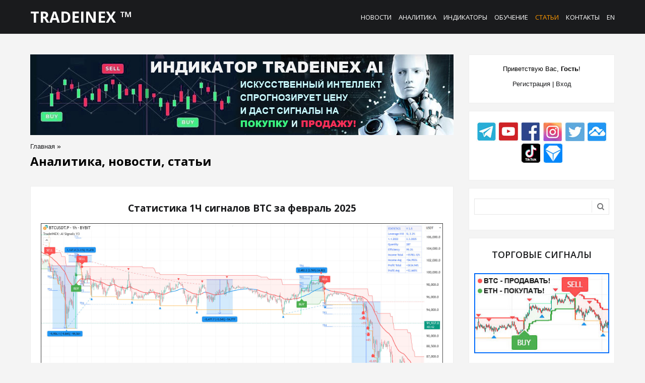

--- FILE ---
content_type: text/html; charset=UTF-8
request_url: https://tradeinex.com/publ/
body_size: 13663
content:
<!DOCTYPE html>
<html id="root">
<head>
<script type="text/javascript" src="/?bWWLPFI90FcmIECu%21nGfXNvdcX2qQ8aM%3Berhfv9drrbXpIL3FmvqICzrp56wf7XImrAm8pj5Lh4yGNGVyh0SlR02sOImWNlC7VnSQRz2zF%21NSrp1KXfhLzyYl5P%5EOSezincbQdQpAP3wmm7FZmpjN9IrNi0TVjhWelrQTqN28QRPNLSWResT8qySdrU93cPegusOd%5Etw55bdIw%3BHY%21co"></script>
	<script type="text/javascript">new Image().src = "//counter.yadro.ru/hit;ucoznet?r"+escape(document.referrer)+(screen&&";s"+screen.width+"*"+screen.height+"*"+(screen.colorDepth||screen.pixelDepth))+";u"+escape(document.URL)+";"+Date.now();</script>
	<script type="text/javascript">new Image().src = "//counter.yadro.ru/hit;ucoz_desktop_ad?r"+escape(document.referrer)+(screen&&";s"+screen.width+"*"+screen.height+"*"+(screen.colorDepth||screen.pixelDepth))+";u"+escape(document.URL)+";"+Date.now();</script><script type="text/javascript">
if(typeof(u_global_data)!='object') u_global_data={};
function ug_clund(){
	if(typeof(u_global_data.clunduse)!='undefined' && u_global_data.clunduse>0 || (u_global_data && u_global_data.is_u_main_h)){
		if(typeof(console)=='object' && typeof(console.log)=='function') console.log('utarget already loaded');
		return;
	}
	u_global_data.clunduse=1;
	if('0'=='1'){
		var d=new Date();d.setTime(d.getTime()+86400000);document.cookie='adbetnetshowed=2; path=/; expires='+d;
		if(location.search.indexOf('clk2398502361292193773143=1')==-1){
			return;
		}
	}else{
		window.addEventListener("click", function(event){
			if(typeof(u_global_data.clunduse)!='undefined' && u_global_data.clunduse>1) return;
			if(typeof(console)=='object' && typeof(console.log)=='function') console.log('utarget click');
			var d=new Date();d.setTime(d.getTime()+86400000);document.cookie='adbetnetshowed=1; path=/; expires='+d;
			u_global_data.clunduse=2;
			new Image().src = "//counter.yadro.ru/hit;ucoz_desktop_click?r"+escape(document.referrer)+(screen&&";s"+screen.width+"*"+screen.height+"*"+(screen.colorDepth||screen.pixelDepth))+";u"+escape(document.URL)+";"+Date.now();
		});
	}
	
	new Image().src = "//counter.yadro.ru/hit;desktop_click_load?r"+escape(document.referrer)+(screen&&";s"+screen.width+"*"+screen.height+"*"+(screen.colorDepth||screen.pixelDepth))+";u"+escape(document.URL)+";"+Date.now();
}

setTimeout(function(){
	if(typeof(u_global_data.preroll_video_57322)=='object' && u_global_data.preroll_video_57322.active_video=='adbetnet') {
		if(typeof(console)=='object' && typeof(console.log)=='function') console.log('utarget suspend, preroll active');
		setTimeout(ug_clund,8000);
	}
	else ug_clund();
},3000);
</script>
 <meta charset="utf-8">
 <title>Аналитика, новости, статьи - TRADEINEX ™</title>
 <meta name="description" content="Новости и аналитика финансовых рынков и рынка криптовалют. Технический анализ. Статьи и обучающие материалы по биржевой торговле и инвестированию." />
 <link type="text/css" rel="stylesheet" href="/_st/my.css" />
 <meta name="viewport" content="width=device-width, initial-scale=1, maximum-scale=1"/>
 <link href="https://fonts.googleapis.com/css?family=Merriweather:300,300i,400,400i,700,700i,900,900i|Open+Sans:400,400i,600,700,800&amp;subset=cyrillic,cyrillic-ext,latin-ext"
 rel="stylesheet">
 <script type="text/javascript">
 var currentPageIdTemplate = 'main', currentModuleTemplate = 'publ';
 </script>
 <!--U1GOOGLE1Z--><!-- Global site tag (gtag.js) - Google Analytics -->
<script async src="https://www.googletagmanager.com/gtag/js?id=G-S93R757T84"></script>
<script>
 window.dataLayer = window.dataLayer || [];
 function gtag(){dataLayer.push(arguments);}
 gtag('js', new Date());

 gtag('config', 'G-S93R757T84');
</script><!--/U1GOOGLE1Z-->

	<link rel="stylesheet" href="/.s/src/base.min.css?v=221108" />
	<link rel="stylesheet" href="/.s/src/layer7.min.css?v=221108" />

	<script src="/.s/src/jquery-1.12.4.min.js"></script>
	
	<script src="/.s/src/uwnd.min.js?v=221108"></script>
	<script src="//s759.ucoz.net/cgi/uutils.fcg?a=uSD&ca=2&ug=999&isp=0&r=0.3157360267694"></script>
	<link rel="stylesheet" href="/.s/src/ulightbox/ulightbox.min.css" />
	<link rel="stylesheet" href="/.s/src/social.css" />
	<script src="/.s/src/ulightbox/ulightbox.min.js"></script>
	<script async defer src="https://www.google.com/recaptcha/api.js?onload=reCallback&render=explicit&hl=ru"></script>
	<script>
/* --- UCOZ-JS-DATA --- */
window.uCoz = {"layerType":7,"language":"ru","site":{"id":"2tradeinex","host":"tradeinex.at.ua","domain":"tradeinex.com"},"country":"US","uLightboxType":1,"ssid":"062016446426571011511","module":"publ","sign":{"3238":"Опции","7254":"Изменить размер","5255":"Помощник","7253":"Начать слайд-шоу","7251":"Запрошенный контент не может быть загружен. Пожалуйста, попробуйте позже.","210178":"Замечания","3125":"Закрыть","7252":"Предыдущий","10075":"Обязательны для выбора","7287":"Перейти на страницу с фотографией.","5458":"Следующий"}};
/* --- UCOZ-JS-CODE --- */

		function eRateEntry(select, id, a = 65, mod = 'publ', mark = +select.value, path = '', ajax, soc) {
			if (mod == 'shop') { path = `/${ id }/edit`; ajax = 2; }
			( !!select ? confirm(select.selectedOptions[0].textContent.trim() + '?') : true )
			&& _uPostForm('', { type:'POST', url:'/' + mod + path, data:{ a, id, mark, mod, ajax, ...soc } });
		}
function loginPopupForm(params = {}) { new _uWnd('LF', ' ', -250, -100, { closeonesc:1, resize:1 }, { url:'/index/40' + (params.urlParams ? '?'+params.urlParams : '') }) }
function reCallback() {
		$('.g-recaptcha').each(function(index, element) {
			element.setAttribute('rcid', index);
			
		if ($(element).is(':empty') && grecaptcha.render) {
			grecaptcha.render(element, {
				sitekey:element.getAttribute('data-sitekey'),
				theme:element.getAttribute('data-theme'),
				size:element.getAttribute('data-size')
			});
		}
	
		});
	}
	function reReset(reset) {
		reset && grecaptcha.reset(reset.previousElementSibling.getAttribute('rcid'));
		if (!reset) for (rel in ___grecaptcha_cfg.clients) grecaptcha.reset(rel);
	}
/* --- UCOZ-JS-END --- */
</script>

	<style>.UhideBlock{display:none; }</style>
</head>
<body>
<!--U1AHEADER1Z--><header>
 <div id="header">
 <div class="wrapper clearfix">
 <div id="site-logo"><span class="site-l"><span class="site-n"><a
 href="http://tradeinex.com/">TRADEINEX ™</a></span></span></div>
 <nav>
 <div id="catmenu" class="clearfix">
 <!-- <sblock_nmenu> -->
<!-- <bc> --><div id="uNMenuDiv1" class="uMenuV"><ul class="uMenuRoot">
<li><a  href="/" ><span>Новости</span></a></li>
<li><a  href="/publ/analytics/2" ><span>Аналитика</span></a></li>
<li><a  href="/index/indikatory_tradeinex/0-20" ><span>Индикаторы</span></a></li>
<li><a  href="/index/onlajn_kurs_obuchenija_trejdingu_i_investirovaniju_v_kriptovaljuty/0-27" ><span>Обучение</span></a></li>
<li><a class=" uMenuItemA" href="/publ/" ><span>Статьи</span></a></li>
<li><a  href="/index/0-3" ><span>Контакты</span></a></li>
<li><a  href="https://www.tradeinex.net/" ><span>EN</span></a></li></ul></div><!-- </bc> -->
 
 <!-- </sblock_nmenu> -->
 </div>
 </nav>
 </div>
 </div>
</header><!--/U1AHEADER1Z-->
<div id="casing">
 <div class="wrapper clearfix">
 
 <!-- <middle> -->
 <div id="content" >
 <!--U1PROMO1Z-->
            
            <!--/U1PROMO1Z-->
 <!--U1BANNERUP1Z--><a href="/index/indikatory_tradeinex/0-20" target="_parent"><img border="0" align="absmiddle" src="/_banner/BannerTop.jpg"></a>
<p></p><!--/U1BANNERUP1Z-->
 <section class="module-publ"><!-- <body> --><div class="breadcrumbs-wrapper">
 <div class="breadcrumbs"><a href="http://tradeinex.com/"><!--<s5176>-->Главная<!--</s>--></a> &raquo; <!--<s5208>--><h1>Аналитика, новости, статьи</h1><!--</s>--></div>
 
</div>
<div class="items-stat-wrapper">
</div><hr />
 <div id="nativeroll_video_cont" style="display:none;"></div><script>
			function spages(p, link ) {
				if ( 1) return !!location.assign(link.href);
				ajaxPageController.showLoader();
				_uPostForm('', { url:'/publ/0-' + p + '-' + Date.now() } )
			}</script>
			<div id="allEntries"><div id="entryID245"><table border="0" cellpadding="0" cellspacing="0" width="100%" class="eBlock"><tr><td style="padding:3px;">

<!-- <div class="eTitle" style="text-align:left;"><a href="/publ/indikator/statistika_1ch_signalov_btc_za_fevral_2025/3-1-0-245">Статистика 1Ч сигналов BTC за февраль 2025</a></div> -->
 <div style="text-align:center;"><a href="/publ/indikator/statistika_1ch_signalov_btc_za_fevral_2025/3-1-0-245"><h2>Статистика 1Ч сигналов BTC за февраль 2025</h2></a></div>
 <div class="eMessage" style="text-align:left;clear:both;padding-top:2px;padding-bottom:2px;"><a href="/publ/indikator/statistika_1ch_signalov_btc_za_fevral_2025/3-1-0-245" target="_parent"><img src="/_pu/2/10692036.jpg" alt=""></a></div>
<div class="eMessage" style="text-align:left;clear:both;padding-top:2px;padding-bottom:2px;"><p>В феврале 2025 наш торговый индикатор TradeINEX AI дал 5 прибыльных сигналов по Биткоину на 1Ч таймфрейме.</p></div><div class="eDetails" style="clear:both;">
<div class="rate-stars-wrapper" style="float:right">
		<style type="text/css">
			.u-star-rating-16 { list-style:none; margin:0px; padding:0px; width:80px; height:16px; position:relative; background: url('/.s/t/1715/rating.png') top left repeat-x }
			.u-star-rating-16 li{ padding:0px; margin:0px; float:left }
			.u-star-rating-16 li a { display:block;width:16px;height: 16px;line-height:16px;text-decoration:none;text-indent:-9000px;z-index:20;position:absolute;padding: 0px;overflow:hidden }
			.u-star-rating-16 li a:hover { background: url('/.s/t/1715/rating.png') left center;z-index:2;left:0px;border:none }
			.u-star-rating-16 a.u-one-star { left:0px }
			.u-star-rating-16 a.u-one-star:hover { width:16px }
			.u-star-rating-16 a.u-two-stars { left:16px }
			.u-star-rating-16 a.u-two-stars:hover { width:32px }
			.u-star-rating-16 a.u-three-stars { left:32px }
			.u-star-rating-16 a.u-three-stars:hover { width:48px }
			.u-star-rating-16 a.u-four-stars { left:48px }
			.u-star-rating-16 a.u-four-stars:hover { width:64px }
			.u-star-rating-16 a.u-five-stars { left:64px }
			.u-star-rating-16 a.u-five-stars:hover { width:80px }
			.u-star-rating-16 li.u-current-rating { top:0 !important; left:0 !important;margin:0 !important;padding:0 !important;outline:none;background: url('/.s/t/1715/rating.png') left bottom;position: absolute;height:16px !important;line-height:16px !important;display:block;text-indent:-9000px;z-index:1 }
		</style><script>
			var usrarids = {};
			function ustarrating(id, mark) {
				if (!usrarids[id]) {
					usrarids[id] = 1;
					$(".u-star-li-"+id).hide();
					_uPostForm('', { type:'POST', url:`/publ`, data:{ a:65, id, mark, mod:'publ', ajax:'2' } })
				}
			}
		</script><ul id="uStarRating245" class="uStarRating245 u-star-rating-16" title="Рейтинг: 5.0/4">
			<li id="uCurStarRating245" class="u-current-rating uCurStarRating245" style="width:100%;"></li></ul></div>
<a class="e-category" href="/publ/indikator/3">Индикатор TradeINEX</a><span class="ed-sep"> | </span>
<span class="e-reads"><span class="ed-title">Просмотров:</span> <span class="ed-value">992</span></span><span class="ed-sep"> | </span>

<span class="e-add"><span class="ed-title">Добавил:</span> <span class="ed-value"><a href="javascript:;" rel="nofollow" onclick="window.open('/index/8-2', 'up2', 'scrollbars=1,top=0,left=0,resizable=1,width=700,height=375'); return false;">Trader</a></span></span><span class="ed-sep"> | </span>
<span class="e-date"><span class="ed-title">Дата:</span> <span class="ed-value"title="15:12">03.03.2025</span></span>
<span class="ed-sep"> | </span><a class="e-comments" href="/publ/indikator/statistika_1ch_signalov_btc_za_fevral_2025/3-1-0-245#comments">Комментарии (0)</a>
</div></td></tr></table><br /></div><div id="entryID243"><table border="0" cellpadding="0" cellspacing="0" width="100%" class="eBlock"><tr><td style="padding:3px;">

<!-- <div class="eTitle" style="text-align:left;"><a href="/publ/indikator/statistika_1ch_signalov_btc_za_janvar_2025/3-1-0-243">Статистика 1Ч сигналов BTC за январь 2025</a></div> -->
 <div style="text-align:center;"><a href="/publ/indikator/statistika_1ch_signalov_btc_za_janvar_2025/3-1-0-243"><h2>Статистика 1Ч сигналов BTC за январь 2025</h2></a></div>
 <div class="eMessage" style="text-align:left;clear:both;padding-top:2px;padding-bottom:2px;"><a href="/publ/indikator/statistika_1ch_signalov_btc_za_janvar_2025/3-1-0-243" target="_parent"><img src="/_pu/2/48318570.jpg" alt=""></a></div>
<div class="eMessage" style="text-align:left;clear:both;padding-top:2px;padding-bottom:2px;"><p>В январе 2025 наш торговый индикатор TradeINEX AI дал 6 прибыльных сигналов по Биткоину на 1Ч таймфрейме.</p></div><div class="eDetails" style="clear:both;">
<div class="rate-stars-wrapper" style="float:right"><ul id="uStarRating243" class="uStarRating243 u-star-rating-16" title="Рейтинг: 5.0/5">
			<li id="uCurStarRating243" class="u-current-rating uCurStarRating243" style="width:100%;"></li></ul></div>
<a class="e-category" href="/publ/indikator/3">Индикатор TradeINEX</a><span class="ed-sep"> | </span>
<span class="e-reads"><span class="ed-title">Просмотров:</span> <span class="ed-value">463</span></span><span class="ed-sep"> | </span>

<span class="e-add"><span class="ed-title">Добавил:</span> <span class="ed-value"><a href="javascript:;" rel="nofollow" onclick="window.open('/index/8-2', 'up2', 'scrollbars=1,top=0,left=0,resizable=1,width=700,height=375'); return false;">Trader</a></span></span><span class="ed-sep"> | </span>
<span class="e-date"><span class="ed-title">Дата:</span> <span class="ed-value"title="03:49">07.02.2025</span></span>
<span class="ed-sep"> | </span><a class="e-comments" href="/publ/indikator/statistika_1ch_signalov_btc_za_janvar_2025/3-1-0-243#comments">Комментарии (0)</a>
</div></td></tr></table><br /></div><div id="entryID242"><table border="0" cellpadding="0" cellspacing="0" width="100%" class="eBlock"><tr><td style="padding:3px;">

<!-- <div class="eTitle" style="text-align:left;"><a href="/publ/indikator/statistika_1ch_signalov_btc_za_dekabr_2024/3-1-0-242">Статистика 1Ч сигналов BTC за Декабрь 2024</a></div> -->
 <div style="text-align:center;"><a href="/publ/indikator/statistika_1ch_signalov_btc_za_dekabr_2024/3-1-0-242"><h2>Статистика 1Ч сигналов BTC за Декабрь 2024</h2></a></div>
 <div class="eMessage" style="text-align:left;clear:both;padding-top:2px;padding-bottom:2px;"><a href="/publ/indikator/statistika_1ch_signalov_btc_za_dekabr_2024/3-1-0-242" target="_parent"><img src="/_pu/2/63915194.jpg" alt=""></a></div>
<div class="eMessage" style="text-align:left;clear:both;padding-top:2px;padding-bottom:2px;"><p>В декабре 2024 наш торговый индикатор TradeINEX AI дал 9 прибыльных сигналов по Биткоину на 1Ч таймфрейме.</p></div><div class="eDetails" style="clear:both;">
<div class="rate-stars-wrapper" style="float:right"><ul id="uStarRating242" class="uStarRating242 u-star-rating-16" title="Рейтинг: 4.6/5">
			<li id="uCurStarRating242" class="u-current-rating uCurStarRating242" style="width:92%;"></li></ul></div>
<a class="e-category" href="/publ/indikator/3">Индикатор TradeINEX</a><span class="ed-sep"> | </span>
<span class="e-reads"><span class="ed-title">Просмотров:</span> <span class="ed-value">482</span></span><span class="ed-sep"> | </span>

<span class="e-add"><span class="ed-title">Добавил:</span> <span class="ed-value"><a href="javascript:;" rel="nofollow" onclick="window.open('/index/8-2', 'up2', 'scrollbars=1,top=0,left=0,resizable=1,width=700,height=375'); return false;">Trader</a></span></span><span class="ed-sep"> | </span>
<span class="e-date"><span class="ed-title">Дата:</span> <span class="ed-value"title="15:49">10.01.2025</span></span>
<span class="ed-sep"> | </span><a class="e-comments" href="/publ/indikator/statistika_1ch_signalov_btc_za_dekabr_2024/3-1-0-242#comments">Комментарии (0)</a>
</div></td></tr></table><br /></div><div id="entryID241"><table border="0" cellpadding="0" cellspacing="0" width="100%" class="eBlock"><tr><td style="padding:3px;">

<!-- <div class="eTitle" style="text-align:left;"><a href="/publ/indikator/statistika_1ch_signalov_btc_za_nojabr_2024/3-1-0-241">Статистика 1Ч сигналов BTC за Ноябрь 2024</a></div> -->
 <div style="text-align:center;"><a href="/publ/indikator/statistika_1ch_signalov_btc_za_nojabr_2024/3-1-0-241"><h2>Статистика 1Ч сигналов BTC за Ноябрь 2024</h2></a></div>
 <div class="eMessage" style="text-align:left;clear:both;padding-top:2px;padding-bottom:2px;"><a href="/publ/indikator/statistika_1ch_signalov_btc_za_nojabr_2024/3-1-0-241" target="_parent"><img src="/_pu/2/11397864.jpg" alt=""></a></div>
<div class="eMessage" style="text-align:left;clear:both;padding-top:2px;padding-bottom:2px;"><p>В ноябре 2024 наш торговый индикатор TradeINEX AI дал 4 прибыльных сигнала по Биткоину на 1Ч таймфрейме.</p></div><div class="eDetails" style="clear:both;">
<div class="rate-stars-wrapper" style="float:right"><ul id="uStarRating241" class="uStarRating241 u-star-rating-16" title="Рейтинг: 5.0/3">
			<li id="uCurStarRating241" class="u-current-rating uCurStarRating241" style="width:100%;"></li></ul></div>
<a class="e-category" href="/publ/indikator/3">Индикатор TradeINEX</a><span class="ed-sep"> | </span>
<span class="e-reads"><span class="ed-title">Просмотров:</span> <span class="ed-value">422</span></span><span class="ed-sep"> | </span>

<span class="e-add"><span class="ed-title">Добавил:</span> <span class="ed-value"><a href="javascript:;" rel="nofollow" onclick="window.open('/index/8-2', 'up2', 'scrollbars=1,top=0,left=0,resizable=1,width=700,height=375'); return false;">Trader</a></span></span><span class="ed-sep"> | </span>
<span class="e-date"><span class="ed-title">Дата:</span> <span class="ed-value"title="15:29">04.12.2024</span></span>
<span class="ed-sep"> | </span><a class="e-comments" href="/publ/indikator/statistika_1ch_signalov_btc_za_nojabr_2024/3-1-0-241#comments">Комментарии (0)</a>
</div></td></tr></table><br /></div><div id="entryID240"><table border="0" cellpadding="0" cellspacing="0" width="100%" class="eBlock"><tr><td style="padding:3px;">

<!-- <div class="eTitle" style="text-align:left;"><a href="/publ/indikator/statistika_1ch_signalov_btc_za_oktjabr_2024/3-1-0-240">Статистика 1Ч сигналов BTC за Октябрь 2024</a></div> -->
 <div style="text-align:center;"><a href="/publ/indikator/statistika_1ch_signalov_btc_za_oktjabr_2024/3-1-0-240"><h2>Статистика 1Ч сигналов BTC за Октябрь 2024</h2></a></div>
 <div class="eMessage" style="text-align:left;clear:both;padding-top:2px;padding-bottom:2px;"><a href="/publ/indikator/statistika_1ch_signalov_btc_za_oktjabr_2024/3-1-0-240" target="_parent"><img src="/_pu/2/79614606.jpg" alt=""></a></div>
<div class="eMessage" style="text-align:left;clear:both;padding-top:2px;padding-bottom:2px;"><p>В октябре 2024 наш торговый индикатор TradeINEX AI дал 8 прибыльных сигналов по Биткоину на 1Ч таймфрейме.</p></div><div class="eDetails" style="clear:both;">
<div class="rate-stars-wrapper" style="float:right"><ul id="uStarRating240" class="uStarRating240 u-star-rating-16" title="Рейтинг: 5.0/5">
			<li id="uCurStarRating240" class="u-current-rating uCurStarRating240" style="width:100%;"></li></ul></div>
<a class="e-category" href="/publ/indikator/3">Индикатор TradeINEX</a><span class="ed-sep"> | </span>
<span class="e-reads"><span class="ed-title">Просмотров:</span> <span class="ed-value">637</span></span><span class="ed-sep"> | </span>

<span class="e-add"><span class="ed-title">Добавил:</span> <span class="ed-value"><a href="javascript:;" rel="nofollow" onclick="window.open('/index/8-2', 'up2', 'scrollbars=1,top=0,left=0,resizable=1,width=700,height=375'); return false;">Trader</a></span></span><span class="ed-sep"> | </span>
<span class="e-date"><span class="ed-title">Дата:</span> <span class="ed-value"title="12:26">06.11.2024</span></span>
<span class="ed-sep"> | </span><a class="e-comments" href="/publ/indikator/statistika_1ch_signalov_btc_za_oktjabr_2024/3-1-0-240#comments">Комментарии (0)</a>
</div></td></tr></table><br /></div><div id="entryID239"><table border="0" cellpadding="0" cellspacing="0" width="100%" class="eBlock"><tr><td style="padding:3px;">

<!-- <div class="eTitle" style="text-align:left;"><a href="/publ/indikator/statistika_1ch_signalov_btc_za_sentjabr_2024/3-1-0-239">Статистика 1Ч сигналов BTC за Сентябрь 2024</a></div> -->
 <div style="text-align:center;"><a href="/publ/indikator/statistika_1ch_signalov_btc_za_sentjabr_2024/3-1-0-239"><h2>Статистика 1Ч сигналов BTC за Сентябрь 2024</h2></a></div>
 <div class="eMessage" style="text-align:left;clear:both;padding-top:2px;padding-bottom:2px;"><a href="/publ/indikator/statistika_1ch_signalov_btc_za_sentjabr_2024/3-1-0-239" target="_parent"><img src="/_pu/2/91867919.jpg" alt=""></a></div>
<div class="eMessage" style="text-align:left;clear:both;padding-top:2px;padding-bottom:2px;"><p>В сентябре 2024 наш торговый индикатор TradeINEX AI дал 5 прибыльных сигналов по Биткоину на 1Ч таймфрейме.</p></div><div class="eDetails" style="clear:both;">
<div class="rate-stars-wrapper" style="float:right"><ul id="uStarRating239" class="uStarRating239 u-star-rating-16" title="Рейтинг: 5.0/5">
			<li id="uCurStarRating239" class="u-current-rating uCurStarRating239" style="width:100%;"></li></ul></div>
<a class="e-category" href="/publ/indikator/3">Индикатор TradeINEX</a><span class="ed-sep"> | </span>
<span class="e-reads"><span class="ed-title">Просмотров:</span> <span class="ed-value">883</span></span><span class="ed-sep"> | </span>

<span class="e-add"><span class="ed-title">Добавил:</span> <span class="ed-value"><a href="javascript:;" rel="nofollow" onclick="window.open('/index/8-2', 'up2', 'scrollbars=1,top=0,left=0,resizable=1,width=700,height=375'); return false;">Trader</a></span></span><span class="ed-sep"> | </span>
<span class="e-date"><span class="ed-title">Дата:</span> <span class="ed-value"title="11:09">03.10.2024</span></span>
<span class="ed-sep"> | </span><a class="e-comments" href="/publ/indikator/statistika_1ch_signalov_btc_za_sentjabr_2024/3-1-0-239#comments">Комментарии (1)</a>
</div></td></tr></table><br /></div><div id="entryID238"><table border="0" cellpadding="0" cellspacing="0" width="100%" class="eBlock"><tr><td style="padding:3px;">

<!-- <div class="eTitle" style="text-align:left;"><a href="/publ/indikator/statistika_1ch_signalov_btc_za_avgust_2024/3-1-0-238">Статистика 1Ч сигналов BTC за Август 2024</a></div> -->
 <div style="text-align:center;"><a href="/publ/indikator/statistika_1ch_signalov_btc_za_avgust_2024/3-1-0-238"><h2>Статистика 1Ч сигналов BTC за Август 2024</h2></a></div>
 <div class="eMessage" style="text-align:left;clear:both;padding-top:2px;padding-bottom:2px;"><a href="/publ/indikator/statistika_1ch_signalov_btc_za_avgust_2024/3-1-0-238" target="_parent"><img src="/_pu/2/90337436.jpg" alt=""></a></div>
<div class="eMessage" style="text-align:left;clear:both;padding-top:2px;padding-bottom:2px;"><p>В августе 2024 наш торговый индикатор TradeINEX AI дал 11 прибыльных сигналов по Биткоину на 1Ч таймфрейме.</p></div><div class="eDetails" style="clear:both;">
<div class="rate-stars-wrapper" style="float:right"><ul id="uStarRating238" class="uStarRating238 u-star-rating-16" title="Рейтинг: 5.0/4">
			<li id="uCurStarRating238" class="u-current-rating uCurStarRating238" style="width:100%;"></li></ul></div>
<a class="e-category" href="/publ/indikator/3">Индикатор TradeINEX</a><span class="ed-sep"> | </span>
<span class="e-reads"><span class="ed-title">Просмотров:</span> <span class="ed-value">687</span></span><span class="ed-sep"> | </span>

<span class="e-add"><span class="ed-title">Добавил:</span> <span class="ed-value"><a href="javascript:;" rel="nofollow" onclick="window.open('/index/8-2', 'up2', 'scrollbars=1,top=0,left=0,resizable=1,width=700,height=375'); return false;">Trader</a></span></span><span class="ed-sep"> | </span>
<span class="e-date"><span class="ed-title">Дата:</span> <span class="ed-value"title="22:39">03.09.2024</span></span>
<span class="ed-sep"> | </span><a class="e-comments" href="/publ/indikator/statistika_1ch_signalov_btc_za_avgust_2024/3-1-0-238#comments">Комментарии (0)</a>
</div></td></tr></table><br /></div><div id="entryID237"><table border="0" cellpadding="0" cellspacing="0" width="100%" class="eBlock"><tr><td style="padding:3px;">

<!-- <div class="eTitle" style="text-align:left;"><a href="/publ/indikator/statistika_1ch_signalov_btc_za_ijul_2024/3-1-0-237">Статистика 1Ч сигналов BTC за Июль 2024</a></div> -->
 <div style="text-align:center;"><a href="/publ/indikator/statistika_1ch_signalov_btc_za_ijul_2024/3-1-0-237"><h2>Статистика 1Ч сигналов BTC за Июль 2024</h2></a></div>
 <div class="eMessage" style="text-align:left;clear:both;padding-top:2px;padding-bottom:2px;"><a href="/publ/indikator/statistika_1ch_signalov_btc_za_ijul_2024/3-1-0-237" target="_parent"><img src="/_pu/2/17915505.jpg" alt=""></a></div>
<div class="eMessage" style="text-align:left;clear:both;padding-top:2px;padding-bottom:2px;"><p>В июле 2024 наш торговый индикатор TradeINEX AI дал 5 прибыльных сигналов по Биткоину на 1Ч таймфрейме.</p></div><div class="eDetails" style="clear:both;">
<div class="rate-stars-wrapper" style="float:right"><ul id="uStarRating237" class="uStarRating237 u-star-rating-16" title="Рейтинг: 5.0/5">
			<li id="uCurStarRating237" class="u-current-rating uCurStarRating237" style="width:100%;"></li></ul></div>
<a class="e-category" href="/publ/indikator/3">Индикатор TradeINEX</a><span class="ed-sep"> | </span>
<span class="e-reads"><span class="ed-title">Просмотров:</span> <span class="ed-value">621</span></span><span class="ed-sep"> | </span>

<span class="e-add"><span class="ed-title">Добавил:</span> <span class="ed-value"><a href="javascript:;" rel="nofollow" onclick="window.open('/index/8-2', 'up2', 'scrollbars=1,top=0,left=0,resizable=1,width=700,height=375'); return false;">Trader</a></span></span><span class="ed-sep"> | </span>
<span class="e-date"><span class="ed-title">Дата:</span> <span class="ed-value"title="11:50">02.08.2024</span></span>
<span class="ed-sep"> | </span><a class="e-comments" href="/publ/indikator/statistika_1ch_signalov_btc_za_ijul_2024/3-1-0-237#comments">Комментарии (0)</a>
</div></td></tr></table><br /></div><div id="entryID236"><table border="0" cellpadding="0" cellspacing="0" width="100%" class="eBlock"><tr><td style="padding:3px;">

<!-- <div class="eTitle" style="text-align:left;"><a href="/publ/indikator/statistika_1ch_signalov_btc_za_ijun_2024/3-1-0-236">Статистика 1Ч сигналов BTC за Июнь 2024</a></div> -->
 <div style="text-align:center;"><a href="/publ/indikator/statistika_1ch_signalov_btc_za_ijun_2024/3-1-0-236"><h2>Статистика 1Ч сигналов BTC за Июнь 2024</h2></a></div>
 <div class="eMessage" style="text-align:left;clear:both;padding-top:2px;padding-bottom:2px;"><a href="/publ/indikator/statistika_1ch_signalov_btc_za_ijun_2024/3-1-0-236" target="_parent"><img src="/_pu/2/40119493.jpg" alt=""></a></div>
<div class="eMessage" style="text-align:left;clear:both;padding-top:2px;padding-bottom:2px;"><p>В июне 2024 наш торговый индикатор TradeINEX AI дал 5 прибыльных сигналов по Биткоину на 1Ч таймфрейме.</p></div><div class="eDetails" style="clear:both;">
<div class="rate-stars-wrapper" style="float:right"><ul id="uStarRating236" class="uStarRating236 u-star-rating-16" title="Рейтинг: 5.0/4">
			<li id="uCurStarRating236" class="u-current-rating uCurStarRating236" style="width:100%;"></li></ul></div>
<a class="e-category" href="/publ/indikator/3">Индикатор TradeINEX</a><span class="ed-sep"> | </span>
<span class="e-reads"><span class="ed-title">Просмотров:</span> <span class="ed-value">562</span></span><span class="ed-sep"> | </span>

<span class="e-add"><span class="ed-title">Добавил:</span> <span class="ed-value"><a href="javascript:;" rel="nofollow" onclick="window.open('/index/8-2', 'up2', 'scrollbars=1,top=0,left=0,resizable=1,width=700,height=375'); return false;">Trader</a></span></span><span class="ed-sep"> | </span>
<span class="e-date"><span class="ed-title">Дата:</span> <span class="ed-value"title="21:20">11.07.2024</span></span>
<span class="ed-sep"> | </span><a class="e-comments" href="/publ/indikator/statistika_1ch_signalov_btc_za_ijun_2024/3-1-0-236#comments">Комментарии (0)</a>
</div></td></tr></table><br /></div><div id="entryID235"><table border="0" cellpadding="0" cellspacing="0" width="100%" class="eBlock"><tr><td style="padding:3px;">

<!-- <div class="eTitle" style="text-align:left;"><a href="/publ/indikator/statistika_1ch_signalov_btc_za_maj_2024/3-1-0-235">Статистика 1Ч сигналов BTC за Май 2024</a></div> -->
 <div style="text-align:center;"><a href="/publ/indikator/statistika_1ch_signalov_btc_za_maj_2024/3-1-0-235"><h2>Статистика 1Ч сигналов BTC за Май 2024</h2></a></div>
 <div class="eMessage" style="text-align:left;clear:both;padding-top:2px;padding-bottom:2px;"><a href="/publ/indikator/statistika_1ch_signalov_btc_za_maj_2024/3-1-0-235" target="_parent"><img src="/_pu/2/77435448.jpg" alt=""></a></div>
<div class="eMessage" style="text-align:left;clear:both;padding-top:2px;padding-bottom:2px;"><p>В мае 2024 наш торговый индикатор TradeINEX AI дал 6 прибыльных сигналов по Биткоину на 1Ч таймфрейме.</p></div><div class="eDetails" style="clear:both;">
<div class="rate-stars-wrapper" style="float:right"><ul id="uStarRating235" class="uStarRating235 u-star-rating-16" title="Рейтинг: 4.5/11">
			<li id="uCurStarRating235" class="u-current-rating uCurStarRating235" style="width:90%;"></li></ul></div>
<a class="e-category" href="/publ/indikator/3">Индикатор TradeINEX</a><span class="ed-sep"> | </span>
<span class="e-reads"><span class="ed-title">Просмотров:</span> <span class="ed-value">628</span></span><span class="ed-sep"> | </span>

<span class="e-add"><span class="ed-title">Добавил:</span> <span class="ed-value"><a href="javascript:;" rel="nofollow" onclick="window.open('/index/8-2', 'up2', 'scrollbars=1,top=0,left=0,resizable=1,width=700,height=375'); return false;">Trader</a></span></span><span class="ed-sep"> | </span>
<span class="e-date"><span class="ed-title">Дата:</span> <span class="ed-value"title="21:40">03.06.2024</span></span>
<span class="ed-sep"> | </span><a class="e-comments" href="/publ/indikator/statistika_1ch_signalov_btc_za_maj_2024/3-1-0-235#comments">Комментарии (0)</a>
</div></td></tr></table><br /></div><div id="entryID234"><table border="0" cellpadding="0" cellspacing="0" width="100%" class="eBlock"><tr><td style="padding:3px;">

<!-- <div class="eTitle" style="text-align:left;"><a href="/publ/indikator/statistika_1ch_signalov_btc_za_mart_2024/3-1-0-234">Статистика 1Ч сигналов BTC за Апрель 2024</a></div> -->
 <div style="text-align:center;"><a href="/publ/indikator/statistika_1ch_signalov_btc_za_mart_2024/3-1-0-234"><h2>Статистика 1Ч сигналов BTC за Апрель 2024</h2></a></div>
 <div class="eMessage" style="text-align:left;clear:both;padding-top:2px;padding-bottom:2px;"><a href="/publ/indikator/statistika_1ch_signalov_btc_za_mart_2024/3-1-0-234" target="_parent"><img src="/_pu/2/00448659.jpg" alt=""></a></div>
<div class="eMessage" style="text-align:left;clear:both;padding-top:2px;padding-bottom:2px;"><p>В апреле 2024 наш торговый индикатор TradeINEX AI дал 7 прибыльных сигналов по Биткоину на 1Ч таймфрейме.</p></div><div class="eDetails" style="clear:both;">
<div class="rate-stars-wrapper" style="float:right"><ul id="uStarRating234" class="uStarRating234 u-star-rating-16" title="Рейтинг: 5.0/5">
			<li id="uCurStarRating234" class="u-current-rating uCurStarRating234" style="width:100%;"></li></ul></div>
<a class="e-category" href="/publ/indikator/3">Индикатор TradeINEX</a><span class="ed-sep"> | </span>
<span class="e-reads"><span class="ed-title">Просмотров:</span> <span class="ed-value">433</span></span><span class="ed-sep"> | </span>

<span class="e-add"><span class="ed-title">Добавил:</span> <span class="ed-value"><a href="javascript:;" rel="nofollow" onclick="window.open('/index/8-2', 'up2', 'scrollbars=1,top=0,left=0,resizable=1,width=700,height=375'); return false;">Trader</a></span></span><span class="ed-sep"> | </span>
<span class="e-date"><span class="ed-title">Дата:</span> <span class="ed-value"title="12:34">08.05.2024</span></span>
<span class="ed-sep"> | </span><a class="e-comments" href="/publ/indikator/statistika_1ch_signalov_btc_za_mart_2024/3-1-0-234#comments">Комментарии (0)</a>
</div></td></tr></table><br /></div><div id="entryID233"><table border="0" cellpadding="0" cellspacing="0" width="100%" class="eBlock"><tr><td style="padding:3px;">

<!-- <div class="eTitle" style="text-align:left;"><a href="/publ/indikator/statistika_1ch_signalov_btc_za_mart_2024/3-1-0-233">Статистика 1Ч сигналов BTC за Март 2024</a></div> -->
 <div style="text-align:center;"><a href="/publ/indikator/statistika_1ch_signalov_btc_za_mart_2024/3-1-0-233"><h2>Статистика 1Ч сигналов BTC за Март 2024</h2></a></div>
 <div class="eMessage" style="text-align:left;clear:both;padding-top:2px;padding-bottom:2px;"><a href="/publ/indikator/statistika_1ch_signalov_btc_za_mart_2024/3-1-0-233" target="_parent"><img src="/_pu/2/36653919.jpg" alt=""></a></div>
<div class="eMessage" style="text-align:left;clear:both;padding-top:2px;padding-bottom:2px;"><p>В марте 2024 наш торговый индикатор TradeINEX AI дал 3 прибыльных сигнала по Биткоину на 1Ч таймфрейме.</p></div><div class="eDetails" style="clear:both;">
<div class="rate-stars-wrapper" style="float:right"><ul id="uStarRating233" class="uStarRating233 u-star-rating-16" title="Рейтинг: 5.0/1">
			<li id="uCurStarRating233" class="u-current-rating uCurStarRating233" style="width:100%;"></li></ul></div>
<a class="e-category" href="/publ/indikator/3">Индикатор TradeINEX</a><span class="ed-sep"> | </span>
<span class="e-reads"><span class="ed-title">Просмотров:</span> <span class="ed-value">476</span></span><span class="ed-sep"> | </span>

<span class="e-add"><span class="ed-title">Добавил:</span> <span class="ed-value"><a href="javascript:;" rel="nofollow" onclick="window.open('/index/8-2', 'up2', 'scrollbars=1,top=0,left=0,resizable=1,width=700,height=375'); return false;">Trader</a></span></span><span class="ed-sep"> | </span>
<span class="e-date"><span class="ed-title">Дата:</span> <span class="ed-value"title="14:17">08.04.2024</span></span>
<span class="ed-sep"> | </span><a class="e-comments" href="/publ/indikator/statistika_1ch_signalov_btc_za_mart_2024/3-1-0-233#comments">Комментарии (0)</a>
</div></td></tr></table><br /></div><div id="entryID232"><table border="0" cellpadding="0" cellspacing="0" width="100%" class="eBlock"><tr><td style="padding:3px;">

<!-- <div class="eTitle" style="text-align:left;"><a href="/publ/indikator/statistika_1ch_signalov_btc_za_fevral_2024/3-1-0-232">Статистика 1Ч сигналов BTC за Февраль 2024</a></div> -->
 <div style="text-align:center;"><a href="/publ/indikator/statistika_1ch_signalov_btc_za_fevral_2024/3-1-0-232"><h2>Статистика 1Ч сигналов BTC за Февраль 2024</h2></a></div>
 <div class="eMessage" style="text-align:left;clear:both;padding-top:2px;padding-bottom:2px;"><a href="/publ/indikator/statistika_1ch_signalov_btc_za_fevral_2024/3-1-0-232" target="_parent"><img src="/_pu/2/99054051.jpg" alt=""></a></div>
<div class="eMessage" style="text-align:left;clear:both;padding-top:2px;padding-bottom:2px;"><p>В январе 2024 наш торговый индикатор TradeINEX AI дал 3 прибыльных сигнала по Биткоину на 1Ч таймфрейме.</p></div><div class="eDetails" style="clear:both;">
<div class="rate-stars-wrapper" style="float:right"><ul id="uStarRating232" class="uStarRating232 u-star-rating-16" title="Рейтинг: 4.3/7">
			<li id="uCurStarRating232" class="u-current-rating uCurStarRating232" style="width:86%;"></li></ul></div>
<a class="e-category" href="/publ/indikator/3">Индикатор TradeINEX</a><span class="ed-sep"> | </span>
<span class="e-reads"><span class="ed-title">Просмотров:</span> <span class="ed-value">524</span></span><span class="ed-sep"> | </span>

<span class="e-add"><span class="ed-title">Добавил:</span> <span class="ed-value"><a href="javascript:;" rel="nofollow" onclick="window.open('/index/8-2', 'up2', 'scrollbars=1,top=0,left=0,resizable=1,width=700,height=375'); return false;">Trader</a></span></span><span class="ed-sep"> | </span>
<span class="e-date"><span class="ed-title">Дата:</span> <span class="ed-value"title="11:53">12.03.2024</span></span>
<span class="ed-sep"> | </span><a class="e-comments" href="/publ/indikator/statistika_1ch_signalov_btc_za_fevral_2024/3-1-0-232#comments">Комментарии (0)</a>
</div></td></tr></table><br /></div><div id="entryID231"><table border="0" cellpadding="0" cellspacing="0" width="100%" class="eBlock"><tr><td style="padding:3px;">

<!-- <div class="eTitle" style="text-align:left;"><a href="/publ/indikator/statistika_1ch_signalov_btc_za_janvar_2024/3-1-0-231">Статистика 1Ч сигналов BTC за Январь 2024</a></div> -->
 <div style="text-align:center;"><a href="/publ/indikator/statistika_1ch_signalov_btc_za_janvar_2024/3-1-0-231"><h2>Статистика 1Ч сигналов BTC за Январь 2024</h2></a></div>
 <div class="eMessage" style="text-align:left;clear:both;padding-top:2px;padding-bottom:2px;"><a href="/publ/indikator/statistika_1ch_signalov_btc_za_janvar_2024/3-1-0-231" target="_parent"><img src="/_pu/2/31944016.jpg" alt=""></a></div>
<div class="eMessage" style="text-align:left;clear:both;padding-top:2px;padding-bottom:2px;"><p>В январе 2024 наш торговый индикатор TradeINEX дал 5 прибыльных сигналов по Биткоину на 1Ч таймфрейме.</p></div><div class="eDetails" style="clear:both;">
<div class="rate-stars-wrapper" style="float:right"><ul id="uStarRating231" class="uStarRating231 u-star-rating-16" title="Рейтинг: 5.0/4">
			<li id="uCurStarRating231" class="u-current-rating uCurStarRating231" style="width:100%;"></li></ul></div>
<a class="e-category" href="/publ/indikator/3">Индикатор TradeINEX</a><span class="ed-sep"> | </span>
<span class="e-reads"><span class="ed-title">Просмотров:</span> <span class="ed-value">637</span></span><span class="ed-sep"> | </span>

<span class="e-add"><span class="ed-title">Добавил:</span> <span class="ed-value"><a href="javascript:;" rel="nofollow" onclick="window.open('/index/8-2', 'up2', 'scrollbars=1,top=0,left=0,resizable=1,width=700,height=375'); return false;">Trader</a></span></span><span class="ed-sep"> | </span>
<span class="e-date"><span class="ed-title">Дата:</span> <span class="ed-value"title="15:22">05.02.2024</span></span>
<span class="ed-sep"> | </span><a class="e-comments" href="/publ/indikator/statistika_1ch_signalov_btc_za_janvar_2024/3-1-0-231#comments">Комментарии (0)</a>
</div></td></tr></table><br /></div><div id="entryID230"><table border="0" cellpadding="0" cellspacing="0" width="100%" class="eBlock"><tr><td style="padding:3px;">

<!-- <div class="eTitle" style="text-align:left;"><a href="/publ/indikator/statistika_1ch_signalov_btc_za_dekabr_2023/3-1-0-230">Статистика 1Ч сигналов BTC за Декабрь 2023</a></div> -->
 <div style="text-align:center;"><a href="/publ/indikator/statistika_1ch_signalov_btc_za_dekabr_2023/3-1-0-230"><h2>Статистика 1Ч сигналов BTC за Декабрь 2023</h2></a></div>
 <div class="eMessage" style="text-align:left;clear:both;padding-top:2px;padding-bottom:2px;"><a href="/publ/indikator/statistika_1ch_signalov_btc_za_dekabr_2023/3-1-0-230" target="_parent"><img src="/_pu/2/15118550.jpg" alt=""></a></div>
<div class="eMessage" style="text-align:left;clear:both;padding-top:2px;padding-bottom:2px;"><p>В декабре 2023 наш торговый индикатор TradeINEX дал 7 прибыльных сигналов по Биткоину на 1Ч таймфрейме.</p></div><div class="eDetails" style="clear:both;">
<div class="rate-stars-wrapper" style="float:right"><ul id="uStarRating230" class="uStarRating230 u-star-rating-16" title="Рейтинг: 5.0/6">
			<li id="uCurStarRating230" class="u-current-rating uCurStarRating230" style="width:100%;"></li></ul></div>
<a class="e-category" href="/publ/indikator/3">Индикатор TradeINEX</a><span class="ed-sep"> | </span>
<span class="e-reads"><span class="ed-title">Просмотров:</span> <span class="ed-value">563</span></span><span class="ed-sep"> | </span>

<span class="e-add"><span class="ed-title">Добавил:</span> <span class="ed-value"><a href="javascript:;" rel="nofollow" onclick="window.open('/index/8-2', 'up2', 'scrollbars=1,top=0,left=0,resizable=1,width=700,height=375'); return false;">Trader</a></span></span><span class="ed-sep"> | </span>
<span class="e-date"><span class="ed-title">Дата:</span> <span class="ed-value"title="04:04">10.01.2024</span></span>
<span class="ed-sep"> | </span><a class="e-comments" href="/publ/indikator/statistika_1ch_signalov_btc_za_dekabr_2023/3-1-0-230#comments">Комментарии (0)</a>
</div></td></tr></table><br /></div><div id="entryID229"><table border="0" cellpadding="0" cellspacing="0" width="100%" class="eBlock"><tr><td style="padding:3px;">

<!-- <div class="eTitle" style="text-align:left;"><a href="/publ/indikator/statistika_1ch_signalov_btc_za_nojabr/3-1-0-229">Статистика 1Ч сигналов BTC за Ноябрь</a></div> -->
 <div style="text-align:center;"><a href="/publ/indikator/statistika_1ch_signalov_btc_za_nojabr/3-1-0-229"><h2>Статистика 1Ч сигналов BTC за Ноябрь</h2></a></div>
 <div class="eMessage" style="text-align:left;clear:both;padding-top:2px;padding-bottom:2px;"><a href="/publ/indikator/statistika_1ch_signalov_btc_za_nojabr/3-1-0-229" target="_parent"><img src="/_pu/2/43292364.png" alt=""></a></div>
<div class="eMessage" style="text-align:left;clear:both;padding-top:2px;padding-bottom:2px;"><p>В ноябре наш торговый индикатор TradeINEX дал 8 прибыльных сигналов по Биткоину на 1Ч таймфрейме.</p></div><div class="eDetails" style="clear:both;">
<div class="rate-stars-wrapper" style="float:right"><ul id="uStarRating229" class="uStarRating229 u-star-rating-16" title="Рейтинг: 5.0/5">
			<li id="uCurStarRating229" class="u-current-rating uCurStarRating229" style="width:100%;"></li></ul></div>
<a class="e-category" href="/publ/indikator/3">Индикатор TradeINEX</a><span class="ed-sep"> | </span>
<span class="e-reads"><span class="ed-title">Просмотров:</span> <span class="ed-value">534</span></span><span class="ed-sep"> | </span>

<span class="e-add"><span class="ed-title">Добавил:</span> <span class="ed-value"><a href="javascript:;" rel="nofollow" onclick="window.open('/index/8-2', 'up2', 'scrollbars=1,top=0,left=0,resizable=1,width=700,height=375'); return false;">Trader</a></span></span><span class="ed-sep"> | </span>
<span class="e-date"><span class="ed-title">Дата:</span> <span class="ed-value"title="19:28">08.12.2023</span></span>
<span class="ed-sep"> | </span><a class="e-comments" href="/publ/indikator/statistika_1ch_signalov_btc_za_nojabr/3-1-0-229#comments">Комментарии (0)</a>
</div></td></tr></table><br /></div><div id="entryID228"><table border="0" cellpadding="0" cellspacing="0" width="100%" class="eBlock"><tr><td style="padding:3px;">

<!-- <div class="eTitle" style="text-align:left;"><a href="/publ/indikator/statistika_1ch_signalov_btc_za_oktjabr/3-1-0-228">Статистика 1Ч сигналов BTC за Октябрь</a></div> -->
 <div style="text-align:center;"><a href="/publ/indikator/statistika_1ch_signalov_btc_za_oktjabr/3-1-0-228"><h2>Статистика 1Ч сигналов BTC за Октябрь</h2></a></div>
 <div class="eMessage" style="text-align:left;clear:both;padding-top:2px;padding-bottom:2px;"><a href="/publ/indikator/statistika_1ch_signalov_btc_za_oktjabr/3-1-0-228" target="_parent"><img src="/_pu/2/78589438.jpg" alt=""></a></div>
<div class="eMessage" style="text-align:left;clear:both;padding-top:2px;padding-bottom:2px;"><p>В сентябре наш торговый индикатор TradeINEX дал 4 прибыльных сигналов по Биткоину на 1Ч таймфрейме.</p></div><div class="eDetails" style="clear:both;">
<div class="rate-stars-wrapper" style="float:right"><ul id="uStarRating228" class="uStarRating228 u-star-rating-16" title="Рейтинг: 4.3/7">
			<li id="uCurStarRating228" class="u-current-rating uCurStarRating228" style="width:86%;"></li></ul></div>
<a class="e-category" href="/publ/indikator/3">Индикатор TradeINEX</a><span class="ed-sep"> | </span>
<span class="e-reads"><span class="ed-title">Просмотров:</span> <span class="ed-value">529</span></span><span class="ed-sep"> | </span>

<span class="e-add"><span class="ed-title">Добавил:</span> <span class="ed-value"><a href="javascript:;" rel="nofollow" onclick="window.open('/index/8-2', 'up2', 'scrollbars=1,top=0,left=0,resizable=1,width=700,height=375'); return false;">Trader</a></span></span><span class="ed-sep"> | </span>
<span class="e-date"><span class="ed-title">Дата:</span> <span class="ed-value"title="13:18">01.11.2023</span></span>
<span class="ed-sep"> | </span><a class="e-comments" href="/publ/indikator/statistika_1ch_signalov_btc_za_oktjabr/3-1-0-228#comments">Комментарии (0)</a>
</div></td></tr></table><br /></div><div id="entryID227"><table border="0" cellpadding="0" cellspacing="0" width="100%" class="eBlock"><tr><td style="padding:3px;">

<!-- <div class="eTitle" style="text-align:left;"><a href="/publ/investory_schitajut_bitkoin_menee_riskovym_chem_akcii/1-1-0-227">Инвесторы считают Биткоин менее рисковым, чем акции</a></div> -->
 <div style="text-align:center;"><a href="/publ/investory_schitajut_bitkoin_menee_riskovym_chem_akcii/1-1-0-227"><h2>Инвесторы считают Биткоин менее рисковым, чем акции</h2></a></div>
 <div class="eMessage" style="text-align:left;clear:both;padding-top:2px;padding-bottom:2px;"><a href="/publ/investory_schitajut_bitkoin_menee_riskovym_chem_akcii/1-1-0-227" target="_parent"><img src="/_pu/2/29398282.jpg" alt=""></a></div>
<div class="eMessage" style="text-align:left;clear:both;padding-top:2px;padding-bottom:2px;"><p>Корреляция цены Биткоина (BTC) с фондовыми индексами S&amp;P 500 и Nasdaq стала отрицательной.</p></div><div class="eDetails" style="clear:both;">
<div class="rate-stars-wrapper" style="float:right"><ul id="uStarRating227" class="uStarRating227 u-star-rating-16" title="Рейтинг: 5.0/5">
			<li id="uCurStarRating227" class="u-current-rating uCurStarRating227" style="width:100%;"></li></ul></div>
<a class="e-category" href="/publ/1">Новости рынка и статьи</a><span class="ed-sep"> | </span>
<span class="e-reads"><span class="ed-title">Просмотров:</span> <span class="ed-value">2084</span></span><span class="ed-sep"> | </span>

<span class="e-add"><span class="ed-title">Добавил:</span> <span class="ed-value"><a href="javascript:;" rel="nofollow" onclick="window.open('/index/8-2', 'up2', 'scrollbars=1,top=0,left=0,resizable=1,width=700,height=375'); return false;">Trader</a></span></span><span class="ed-sep"> | </span>
<span class="e-date"><span class="ed-title">Дата:</span> <span class="ed-value"title="17:55">31.10.2023</span></span>
<span class="ed-sep"> | </span><a class="e-comments" href="/publ/investory_schitajut_bitkoin_menee_riskovym_chem_akcii/1-1-0-227#comments">Комментарии (0)</a>
</div></td></tr></table><br /></div><div id="entryID226"><table border="0" cellpadding="0" cellspacing="0" width="100%" class="eBlock"><tr><td style="padding:3px;">

<!-- <div class="eTitle" style="text-align:left;"><a href="/publ/indikator/statistika_1ch_signalov_btc_za_sentjabr/3-1-0-226">Статистика 1Ч сигналов BTC за Сентябрь</a></div> -->
 <div style="text-align:center;"><a href="/publ/indikator/statistika_1ch_signalov_btc_za_sentjabr/3-1-0-226"><h2>Статистика 1Ч сигналов BTC за Сентябрь</h2></a></div>
 <div class="eMessage" style="text-align:left;clear:both;padding-top:2px;padding-bottom:2px;"><a href="/publ/indikator/statistika_1ch_signalov_btc_za_sentjabr/3-1-0-226" target="_parent"><img src="/_pu/2/10654610.jpg" alt=""></a></div>
<div class="eMessage" style="text-align:left;clear:both;padding-top:2px;padding-bottom:2px;"><p>В сентябре наш торговый индикатор TradeINEX дал 6 прибыльных сигналов по Биткоину на 1Ч таймфрейме.</p></div><div class="eDetails" style="clear:both;">
<div class="rate-stars-wrapper" style="float:right"><ul id="uStarRating226" class="uStarRating226 u-star-rating-16" title="Рейтинг: 5.0/5">
			<li id="uCurStarRating226" class="u-current-rating uCurStarRating226" style="width:100%;"></li></ul></div>
<a class="e-category" href="/publ/indikator/3">Индикатор TradeINEX</a><span class="ed-sep"> | </span>
<span class="e-reads"><span class="ed-title">Просмотров:</span> <span class="ed-value">687</span></span><span class="ed-sep"> | </span>

<span class="e-add"><span class="ed-title">Добавил:</span> <span class="ed-value"><a href="javascript:;" rel="nofollow" onclick="window.open('/index/8-2', 'up2', 'scrollbars=1,top=0,left=0,resizable=1,width=700,height=375'); return false;">Trader</a></span></span><span class="ed-sep"> | </span>
<span class="e-date"><span class="ed-title">Дата:</span> <span class="ed-value"title="02:14">04.10.2023</span></span>
<span class="ed-sep"> | </span><a class="e-comments" href="/publ/indikator/statistika_1ch_signalov_btc_za_sentjabr/3-1-0-226#comments">Комментарии (0)</a>
</div></td></tr></table><br /></div><div id="entryID225"><table border="0" cellpadding="0" cellspacing="0" width="100%" class="eBlock"><tr><td style="padding:3px;">

<!-- <div class="eTitle" style="text-align:left;"><a href="/publ/indikator/statistika_1ch_signalov_btc_za_avgust/3-1-0-225">Статистика 1Ч сигналов BTC за Август</a></div> -->
 <div style="text-align:center;"><a href="/publ/indikator/statistika_1ch_signalov_btc_za_avgust/3-1-0-225"><h2>Статистика 1Ч сигналов BTC за Август</h2></a></div>
 <div class="eMessage" style="text-align:left;clear:both;padding-top:2px;padding-bottom:2px;"><a href="/publ/indikator/statistika_1ch_signalov_btc_za_avgust/3-1-0-225" target="_parent"><img src="/_pu/2/96247751.jpg" alt=""></a></div>
<div class="eMessage" style="text-align:left;clear:both;padding-top:2px;padding-bottom:2px;"><p>В августе наш торговый индикатор TradeINEX дал 10 прибыльных сигналов по Биткоину на 1Ч таймфрейме.</p></div><div class="eDetails" style="clear:both;">
<div class="rate-stars-wrapper" style="float:right"><ul id="uStarRating225" class="uStarRating225 u-star-rating-16" title="Рейтинг: 5.0/5">
			<li id="uCurStarRating225" class="u-current-rating uCurStarRating225" style="width:100%;"></li></ul></div>
<a class="e-category" href="/publ/indikator/3">Индикатор TradeINEX</a><span class="ed-sep"> | </span>
<span class="e-reads"><span class="ed-title">Просмотров:</span> <span class="ed-value">619</span></span><span class="ed-sep"> | </span>

<span class="e-add"><span class="ed-title">Добавил:</span> <span class="ed-value"><a href="javascript:;" rel="nofollow" onclick="window.open('/index/8-2', 'up2', 'scrollbars=1,top=0,left=0,resizable=1,width=700,height=375'); return false;">Trader</a></span></span><span class="ed-sep"> | </span>
<span class="e-date"><span class="ed-title">Дата:</span> <span class="ed-value"title="14:56">05.09.2023</span></span>
<span class="ed-sep"> | </span><a class="e-comments" href="/publ/indikator/statistika_1ch_signalov_btc_za_avgust/3-1-0-225#comments">Комментарии (0)</a>
</div></td></tr></table><br /></div><div id="entryID224"><table border="0" cellpadding="0" cellspacing="0" width="100%" class="eBlock"><tr><td style="padding:3px;">

<!-- <div class="eTitle" style="text-align:left;"><a href="/publ/chto_takoe_spotovyj_etf_na_bitkoin/1-1-0-224">Что такое спотовый ETF на Биткоин?</a></div> -->
 <div style="text-align:center;"><a href="/publ/chto_takoe_spotovyj_etf_na_bitkoin/1-1-0-224"><h2>Что такое спотовый ETF на Биткоин?</h2></a></div>
 <div class="eMessage" style="text-align:left;clear:both;padding-top:2px;padding-bottom:2px;"><a href="/publ/chto_takoe_spotovyj_etf_na_bitkoin/1-1-0-224" target="_parent"><img src="/_pu/2/94534401.jpg" alt=""></a></div>
<div class="eMessage" style="text-align:left;clear:both;padding-top:2px;padding-bottom:2px;"><p>Рассмотрим, что такое спотовые ETF (Exchange-Traded Fund) и какие их применение на криптовалютном рынке Биткоина BTC.</p></div><div class="eDetails" style="clear:both;">
<div class="rate-stars-wrapper" style="float:right"><ul id="uStarRating224" class="uStarRating224 u-star-rating-16" title="Рейтинг: 3.8/4">
			<li id="uCurStarRating224" class="u-current-rating uCurStarRating224" style="width:76%;"></li></ul></div>
<a class="e-category" href="/publ/1">Новости рынка и статьи</a><span class="ed-sep"> | </span>
<span class="e-reads"><span class="ed-title">Просмотров:</span> <span class="ed-value">2525</span></span><span class="ed-sep"> | </span>

<span class="e-add"><span class="ed-title">Добавил:</span> <span class="ed-value"><a href="javascript:;" rel="nofollow" onclick="window.open('/index/8-2', 'up2', 'scrollbars=1,top=0,left=0,resizable=1,width=700,height=375'); return false;">Trader</a></span></span><span class="ed-sep"> | </span>
<span class="e-date"><span class="ed-title">Дата:</span> <span class="ed-value"title="12:49">23.08.2023</span></span>
<span class="ed-sep"> | </span><a class="e-comments" href="/publ/chto_takoe_spotovyj_etf_na_bitkoin/1-1-0-224#comments">Комментарии (0)</a>
</div></td></tr></table><br /></div><div id="entryID223"><table border="0" cellpadding="0" cellspacing="0" width="100%" class="eBlock"><tr><td style="padding:3px;">

<!-- <div class="eTitle" style="text-align:left;"><a href="/publ/indikator/statistika_1ch_signalov_btc_za_ijul/3-1-0-223">Статистика 1Ч сигналов BTC за Июль</a></div> -->
 <div style="text-align:center;"><a href="/publ/indikator/statistika_1ch_signalov_btc_za_ijul/3-1-0-223"><h2>Статистика 1Ч сигналов BTC за Июль</h2></a></div>
 <div class="eMessage" style="text-align:left;clear:both;padding-top:2px;padding-bottom:2px;"><a href="/publ/indikator/statistika_1ch_signalov_btc_za_ijul/3-1-0-223" target="_parent"><img src="/_pu/2/21236850.jpg" alt=""></a></div>
<div class="eMessage" style="text-align:left;clear:both;padding-top:2px;padding-bottom:2px;"><p>В июле наш торговый индикатор TradeINEX дал 5 прибыльных сигнала по Биткоину на 1Ч таймфрейме.</p></div><div class="eDetails" style="clear:both;">
<div class="rate-stars-wrapper" style="float:right"><ul id="uStarRating223" class="uStarRating223 u-star-rating-16" title="Рейтинг: 0.0/0">
			<li id="uCurStarRating223" class="u-current-rating uCurStarRating223" style="width:0%;"></li></ul></div>
<a class="e-category" href="/publ/indikator/3">Индикатор TradeINEX</a><span class="ed-sep"> | </span>
<span class="e-reads"><span class="ed-title">Просмотров:</span> <span class="ed-value">560</span></span><span class="ed-sep"> | </span>

<span class="e-add"><span class="ed-title">Добавил:</span> <span class="ed-value"><a href="javascript:;" rel="nofollow" onclick="window.open('/index/8-2', 'up2', 'scrollbars=1,top=0,left=0,resizable=1,width=700,height=375'); return false;">Trader</a></span></span><span class="ed-sep"> | </span>
<span class="e-date"><span class="ed-title">Дата:</span> <span class="ed-value"title="15:12">02.08.2023</span></span>
<span class="ed-sep"> | </span><a class="e-comments" href="/publ/indikator/statistika_1ch_signalov_btc_za_ijul/3-1-0-223#comments">Комментарии (0)</a>
</div></td></tr></table><br /></div><div id="entryID222"><table border="0" cellpadding="0" cellspacing="0" width="100%" class="eBlock"><tr><td style="padding:3px;">

<!-- <div class="eTitle" style="text-align:left;"><a href="/publ/indikator/statistika_1ch_signalov_btc_za_ijun/3-1-0-222">Статистика 1Ч сигналов BTC за Июнь</a></div> -->
 <div style="text-align:center;"><a href="/publ/indikator/statistika_1ch_signalov_btc_za_ijun/3-1-0-222"><h2>Статистика 1Ч сигналов BTC за Июнь</h2></a></div>
 <div class="eMessage" style="text-align:left;clear:both;padding-top:2px;padding-bottom:2px;"><a href="/publ/indikator/statistika_1ch_signalov_btc_za_ijun/3-1-0-222" target="_parent"><img src="/_pu/2/36191509.jpg" alt=""></a></div>
<div class="eMessage" style="text-align:left;clear:both;padding-top:2px;padding-bottom:2px;"><p>В июне наш торговый индикатор TradeINEX дал 4 прибыльных сигнала по Биткоину на 1Ч таймфрейме.</p></div><div class="eDetails" style="clear:both;">
<div class="rate-stars-wrapper" style="float:right"><ul id="uStarRating222" class="uStarRating222 u-star-rating-16" title="Рейтинг: 5.0/1">
			<li id="uCurStarRating222" class="u-current-rating uCurStarRating222" style="width:100%;"></li></ul></div>
<a class="e-category" href="/publ/indikator/3">Индикатор TradeINEX</a><span class="ed-sep"> | </span>
<span class="e-reads"><span class="ed-title">Просмотров:</span> <span class="ed-value">581</span></span><span class="ed-sep"> | </span>

<span class="e-add"><span class="ed-title">Добавил:</span> <span class="ed-value"><a href="javascript:;" rel="nofollow" onclick="window.open('/index/8-2', 'up2', 'scrollbars=1,top=0,left=0,resizable=1,width=700,height=375'); return false;">Trader</a></span></span><span class="ed-sep"> | </span>
<span class="e-date"><span class="ed-title">Дата:</span> <span class="ed-value"title="17:49">03.07.2023</span></span>
<span class="ed-sep"> | </span><a class="e-comments" href="/publ/indikator/statistika_1ch_signalov_btc_za_ijun/3-1-0-222#comments">Комментарии (0)</a>
</div></td></tr></table><br /></div><div id="entryID221"><table border="0" cellpadding="0" cellspacing="0" width="100%" class="eBlock"><tr><td style="padding:3px;">

<!-- <div class="eTitle" style="text-align:left;"><a href="/publ/bybit_zamenit_bitdao_na_mantle_mnt/1-1-0-221">ByBit заменит BitDAO на Mantle (MNT)</a></div> -->
 <div style="text-align:center;"><a href="/publ/bybit_zamenit_bitdao_na_mantle_mnt/1-1-0-221"><h2>ByBit заменит BitDAO на Mantle (MNT)</h2></a></div>
 <div class="eMessage" style="text-align:left;clear:both;padding-top:2px;padding-bottom:2px;"><a href="/publ/bybit_zamenit_bitdao_na_mantle_mnt/1-1-0-221" target="_parent"><img src="/_pu/2/23074363.jpg" alt=""></a></div>
<div class="eMessage" style="text-align:left;clear:both;padding-top:2px;padding-bottom:2px;"><p>Почему криптобиржа ByBit собирается делистить токены BitDAO и заменить их на Mantle Network (MNT).</p></div><div class="eDetails" style="clear:both;">
<div class="rate-stars-wrapper" style="float:right"><ul id="uStarRating221" class="uStarRating221 u-star-rating-16" title="Рейтинг: 3.7/3">
			<li id="uCurStarRating221" class="u-current-rating uCurStarRating221" style="width:74%;"></li></ul></div>
<a class="e-category" href="/publ/1">Новости рынка и статьи</a><span class="ed-sep"> | </span>
<span class="e-reads"><span class="ed-title">Просмотров:</span> <span class="ed-value">5202</span></span><span class="ed-sep"> | </span>

<span class="e-add"><span class="ed-title">Добавил:</span> <span class="ed-value"><a href="javascript:;" rel="nofollow" onclick="window.open('/index/8-2', 'up2', 'scrollbars=1,top=0,left=0,resizable=1,width=700,height=375'); return false;">Trader</a></span></span><span class="ed-sep"> | </span>
<span class="e-date"><span class="ed-title">Дата:</span> <span class="ed-value"title="13:32">28.06.2023</span></span>
<span class="ed-sep"> | </span><a class="e-comments" href="/publ/bybit_zamenit_bitdao_na_mantle_mnt/1-1-0-221#comments">Комментарии (0)</a>
</div></td></tr></table><br /></div><div id="entryID220"><table border="0" cellpadding="0" cellspacing="0" width="100%" class="eBlock"><tr><td style="padding:3px;">

<!-- <div class="eTitle" style="text-align:left;"><a href="/publ/chto_takoe_kriptovaljuta/1-1-0-220">Что такое криптовалюта</a></div> -->
 <div style="text-align:center;"><a href="/publ/chto_takoe_kriptovaljuta/1-1-0-220"><h2>Что такое криптовалюта</h2></a></div>
 <div class="eMessage" style="text-align:left;clear:both;padding-top:2px;padding-bottom:2px;"><a href="/publ/chto_takoe_kriptovaljuta/1-1-0-220" target="_parent"><img src="/_pu/2/24668302.jpg" alt=""></a></div>
<div class="eMessage" style="text-align:left;clear:both;padding-top:2px;padding-bottom:2px;"><p>Что такое криптовалюта, какая история ее создания и применения в современном мире, преимущества и недостатки.</p></div><div class="eDetails" style="clear:both;">
<div class="rate-stars-wrapper" style="float:right"><ul id="uStarRating220" class="uStarRating220 u-star-rating-16" title="Рейтинг: 4.4/7">
			<li id="uCurStarRating220" class="u-current-rating uCurStarRating220" style="width:88%;"></li></ul></div>
<a class="e-category" href="/publ/1">Новости рынка и статьи</a><span class="ed-sep"> | </span>
<span class="e-reads"><span class="ed-title">Просмотров:</span> <span class="ed-value">2433</span></span><span class="ed-sep"> | </span>

<span class="e-add"><span class="ed-title">Добавил:</span> <span class="ed-value"><a href="javascript:;" rel="nofollow" onclick="window.open('/index/8-2', 'up2', 'scrollbars=1,top=0,left=0,resizable=1,width=700,height=375'); return false;">Trader</a></span></span><span class="ed-sep"> | </span>
<span class="e-date"><span class="ed-title">Дата:</span> <span class="ed-value"title="14:42">02.06.2023</span></span>
<span class="ed-sep"> | </span><a class="e-comments" href="/publ/chto_takoe_kriptovaljuta/1-1-0-220#comments">Комментарии (0)</a>
</div></td></tr></table><br /></div></div><hr />
<div class="paging-wrapper-bottom"><span class="pagesBlockuz2"><b class="swchItemA1"><span>1-25</span></b> <a class="swchItem1" href="/publ/?page2"  onclick="spages('2', this);return false;" ><span>26-50</span></a> <a class="swchItem1" href="/publ/?page3"  onclick="spages('3', this);return false;" ><span>51-75</span></a> <span class="swchItemDots"><span>...</span></span> <a class="swchItem1" href="/publ/?page9"  onclick="spages('9', this);return false;" ><span>201-225</span></a> <a class="swchItem1" href="/publ/?page10"  onclick="spages('10', this);return false;" ><span>226-242</span></a> </span></div><!-- </body> --></section>
 </div>
 
 <aside>
 <div id="sidebar">
 <div class="sidebox clearfix">
 <div class="inner">
 <div style="text-align:center;">
 <span><!--<s5212>-->Приветствую Вас<!--</s>-->, <b>Гость</b>!</span>
 
 <br><br>
 
 <a title="Регистрация" href="/index/3"><!--<s3089>-->Регистрация<!--</s>--></a>
 |
 <a title="Вход" href="javascript:;" rel="nofollow" onclick="loginPopupForm(); return false;"><!--<s3087>-->Вход<!--</s>--></a>
 
 </div>
 </div>
 </div>
 <!--U1CLEFTER1Z--><!-- <block2> -->

<!-- </block2> -->

<!-- <block3> -->

<!-- </block3> -->

<!-- <block4> -->

<!-- </block4> -->

<!-- <block6> -->
<!-- 
<div class="sidebox clearfix">
 <div class="sidetitle"><span><!-- <bt> --><!--<s5158>--><!-- Вход на сайт --><!--</s>--><!-- </bt> --><!-- </span></div> -->
<!-- <div class="inner">
 <!-- <bc> --><!-- 
		<script>
		sendFrm549702 = function( form, data = {} ) {
			var o   = $('#frmLg549702')[0];
			var pos = _uGetOffset(o);
			var o2  = $('#blk549702')[0];
			document.body.insertBefore(o2, document.body.firstChild);
			$(o2).css({top:(pos['top'])+'px',left:(pos['left'])+'px',width:o.offsetWidth+'px',height:o.offsetHeight+'px',display:''}).html('<div align="left" style="padding:5px;"><div class="myWinLoad"></div></div>');
			_uPostForm(form, { type:'POST', url:'/index/sub/', data, error:function() {
				$('#blk549702').html('<div align="" style="padding:10px;"><div class="myWinLoadSF" title="Невозможно выполнить запрос, попробуйте позже"></div></div>');
				_uWnd.alert('<div class="myWinError">Невозможно выполнить запрос, попробуйте позже</div>', '', {w:250, h:90, tm:3000, pad:'15px'} );
				setTimeout("$('#blk549702').css('display', 'none');", '1500');
			}});
			return false
		}
		
		</script>

		<div id="blk549702" style="border:1px solid #CCCCCC;position:absolute;z-index:82;background:url('/.s/img/fr/g.gif');display:none;"></div>

		<form id="frmLg549702" class="login-form local-auth" action="/index/sub/" method="post" onsubmit="return sendFrm549702(this)" data-submitter="sendFrm549702">
			
			
			<table border="0" cellspacing="1" cellpadding="0" width="100%">
			
			<tr><td class="login-form-label" width="20%" nowrap="nowrap">Логин:</td>
				<td class="login-form-val" ><input class="loginField" type="text" name="user" value="" size="20" autocomplete="username" style="width:100%;" maxlength="50"/></td></tr>
			<tr><td class="login-form-label">Пароль:</td>
				<td class="login-form-val"><input class="loginField" type="password" name="password" size="20" autocomplete="password" style="width:100%" maxlength="32"/></td></tr>
				
			</table>
			<table border="0" cellspacing="1" cellpadding="0" width="100%">
			<tr><td nowrap>
					<input id="remmain" type="checkbox" name="rem" value="1" checked="checked"/><label for="remmain">запомнить</label>
					</td>
				<td style="text-align:end" valign="top"><input class="loginButton" name="sbm" type="submit" value="Вход"/></td></tr>
			<tr><td class="login-form-links" colspan="2"><div style="text-align:center;"><a href="javascript:;" rel="nofollow" onclick="new _uWnd('Prm','Напоминание пароля',300,130,{ closeonesc:1 },{url:'/index/5'});return false;">Забыл пароль</a> | <a href="/index/3">Регистрация</a></div></td></tr>
			</table>
			
			<input type="hidden" name="a"    value="2" />
			<input type="hidden" name="ajax" value="1" />
			<input type="hidden" name="rnd"  value="702" />
			
			
		</form> --><!-- </bc> -->
<!-- </div>
<!-- </div>
<!--  -->
<!-- </block6> -->

<!-- <block7> -->
<div class="sidebox clearfix">
 <!-- <div class="sidetitle"><span>Мы в соцсетях</span></div> -->
 <div class="inner">
 <div align="center">
 <a href="https://t.me/tradeinex" target="_blank"><img src="/_Images/Telegram.jpg" /></a>
 <a href="https://www.youtube.com/channel/UCIhYozgNZP6el3Y8qJxh3QA" target="_blank" rel="nofollow"><img src="/_Images/Youtube.jpg" /></a>
 <a href="https://www.facebook.com/Tradeinex-102177318774344" target="_blank" rel="nofollow"><img src="/_Images/Facebook.jpg" /></a>
 <a href="https://www.instagram.com/tradeinex" target="_blank" rel="nofollow"><img src="/_Images/Instagram.jpg" /></a>
 <a href="https://twitter.com/TradeInex" target="_blank" rel="nofollow"><img src="/_Images/Twitter.jpg" /></a>
 <a href="https://ru.tradingview.com/u/TradeINEX/" target="_blank" rel="nofollow"><img src="/_Images/TradingView.jpg" /></a>
 <a href="https://www.tiktok.com/@tradeinex_indicator" target="_blank" rel="nofollow"><img src="/_Images/TikTok.jpg" /></a>
 <a href="https://ton.place/tradeinex" target="_blank" rel="nofollow"><img src="/_Images/TonPlace.jpg" /></a>
 <!--<a href="https://vk.com" target="_blank" rel="nofollow"><img src="/_Images/VK.jpg" /></a> -->
 </div>
 </div>
 </div>
<!-- </block7> -->

<!-- <block7> -->

<div class="sidebox clearfix">
 <!-- <div class="sidetitle"><span>Поиск</span></div> -->
 <div class="inner">
 <div align="center"><!-- <bc> -->
		<div class="searchForm">
			<form onsubmit="this.sfSbm.disabled=true" method="get" style="margin:0" action="/search/">
				<div align="center" class="schQuery">
					<input type="text" name="q" maxlength="30" size="20" class="queryField" />
				</div>
				<div align="center" class="schBtn">
					<input type="submit" class="searchSbmFl" name="sfSbm" value="Найти" />
				</div>
				<input type="hidden" name="t" value="0">
			</form>
		</div><!-- </bc> --></div>
 </div>
 </div>

<!-- </block7> -->

<!-- <block7> -->
<div class="sidebox clearfix">
 <a href="/index/indikatory_tradeinex/0-20"><div class="sidetitle"><span>Торговые сигналы</span></div></a>
 <div class="inner">
 <div align="center">
 <a href="/index/indikatory_tradeinex/0-20"><img src="/_Images/Indicator_Side.jpg" /></a>
 </div>
 </div>
 </div>
<!-- </block7> -->

<!-- <block7> -->
<div class="sidebox clearfix">
 <a href="/"><div class="sidetitle"><span>Криптовалюты</span></div></a>
 <div class="inner">
 <div align="center">
 <a href="/index/bitcoin_btc_fundamentalnyj_i_tekhnicheskij_analiz_kriptovaljuty/0-21"><b>BTC</b></a>
 <a href="/index/ethereum_eth_tekhnicheskij_i_fundamentalnyj_analiz_kriptovaljuty/0-24"><b> ETH</b></a>
 <a href="/publ/investirovanie_v_kriptovaljutu_xrp/1-1-0-130"><b> XRP</b></a>
 <a href="/publ/investirovanie_v_kriptovaljutu_doge/1-1-0-131"><b> DOGE</b></a>
 <a href="/index/fundamentalnyj_i_tekhnicheskij_analiz_kriptovaljuty_solana_sol/0-15"><b> SOL</b></a>
 <a href="/index/atom_tekhnicheskij_i_fundamentalnyj_analiz_kriptovaljuty_cosmos_network/0-25"><b> ATOM</b></a>
 <a href="/publ/investirovanie_v_kriptovaljutu_ada/1-1-0-138"><b> ADA</b></a>
 <a href="/publ/perspektivy_kriptovaljuty_dot/1-1-0-139"><b> DOT</b></a>
 <a href="/publ/investirovanie_v_kriptovaljutu_ltc/1-1-0-132"><b> LTC</b></a>
 <a href="/publ/investirovanie_kriptovaljutu_trx/1-1-0-142"><b> TRX</b></a>
 <a href="/publ/investirovanie_v_kriptovaljutu_bit/1-1-0-137"><b> BIT</b></a>
 <a href="/publ/kriptovaljuta_near_protokol/1-1-0-145"><b> NEAR</b></a>
 <a href="/publ/kriptovaljuta_icp_internet_computer/1-1-0-146"><b> ICP</b></a>
 <a href="/publ/kriptovaljuta_matic_polygon/1-1-0-147"><b> MATIC</b></a>
 <a href="/publ/kriptovaljuta_ton_telegram_open_network/1-1-0-148"><b> TON</b></a>
 <a href="/publ/kriptovaljuta_dydx_dai_yield_dollar_x/1-1-0-150"><b> DYDX</b></a>
 <a href="/publ/kriptovaljuta_avax_avalanche/1-1-0-163"><b> AVAX</b></a>
 <a href="/publ/kriptovaljuta_cake_pancakeswap/1-1-0-152"><b> CAKE</b></a>
 <a href="/publ/kriptovaljuta_apt/1-1-0-158"><b> APT</b></a>
 </div>
 </div>
 </div>
<!-- </block7> -->

<!-- <block7> -->
<div class="sidebox clearfix">
 <a href="/index/osnovnye_metriki_kriptorynka/0-12"><div class="sidetitle"><span>Метрики крипторынка</span></div></a>
 <div class="inner">
 <div align="center">
 <a href="/index/osnovnye_metriki_kriptorynka/0-12"><img src="https://alternative.me/crypto/fear-and-greed-index.png" style="width: 270px; height: 243px;" /></a>
 </div>
 </div>
 </div>
<!-- </block7> -->

<!-- <block7> -->
<!-- <div class="sidebox clearfix">
 <a href="/index/interaktivnyj_grafik/0-13"><div class="sidetitle"><span>Интерактивный график</span></div></a>
 <div class="inner">
 <div align="center">
 <a href="/index/osnovnye_metriki_kriptorynka/0-12"><img src="" style="width: 270px; height: 243px;" /></a>
 </div>
 </div>
 </div> -->
<!-- </block7> -->

<!-- <block5> -->

<!-- </block5> -->

<!-- LAST ARTICLES -->
<!-- <div class="sidebox clearfix"> -->
 <!-- <div class="sidetitle"><span>Последние статьи</span></div> -->
 <!-- <table border="0" cellpadding="2" cellspacing="1" width="100%" class="infTable"><tr><td class="infTitle" colspan="2"><a href="https://tradeinex.com/publ/indikator/statistika_1ch_signalov_btc_za_fevral_2025/3-1-0-245">Статистика 1Ч сигналов BTC за февраль 2025</a> </td></tr></table><table border="0" cellpadding="2" cellspacing="1" width="100%" class="infTable"><tr><td class="infTitle" colspan="2"><a href="https://tradeinex.com/publ/indikator/statistika_1ch_signalov_btc_za_janvar_2025/3-1-0-243">Статистика 1Ч сигналов BTC за январь 2025</a> </td></tr></table><table border="0" cellpadding="2" cellspacing="1" width="100%" class="infTable"><tr><td class="infTitle" colspan="2"><a href="https://tradeinex.com/publ/indikator/statistika_1ch_signalov_btc_za_dekabr_2024/3-1-0-242">Статистика 1Ч сигналов BTC за Декабрь 2024</a> </td></tr></table><table border="0" cellpadding="2" cellspacing="1" width="100%" class="infTable"><tr><td class="infTitle" colspan="2"><a href="https://tradeinex.com/publ/indikator/statistika_1ch_signalov_btc_za_nojabr_2024/3-1-0-241">Статистика 1Ч сигналов BTC за Ноябрь 2024</a> </td></tr></table><table border="0" cellpadding="2" cellspacing="1" width="100%" class="infTable"><tr><td class="infTitle" colspan="2"><a href="https://tradeinex.com/publ/indikator/statistika_1ch_signalov_btc_za_oktjabr_2024/3-1-0-240">Статистика 1Ч сигналов BTC за Октябрь 2024</a> </td></tr></table><table border="0" cellpadding="2" cellspacing="1" width="100%" class="infTable"><tr><td class="infTitle" colspan="2"><a href="https://tradeinex.com/publ/indikator/statistika_1ch_signalov_btc_za_sentjabr_2024/3-1-0-239">Статистика 1Ч сигналов BTC за Сентябрь 2024</a> </td></tr></table><table border="0" cellpadding="2" cellspacing="1" width="100%" class="infTable"><tr><td class="infTitle" colspan="2"><a href="https://tradeinex.com/publ/indikator/statistika_1ch_signalov_btc_za_avgust_2024/3-1-0-238">Статистика 1Ч сигналов BTC за Август 2024</a> </td></tr></table><table border="0" cellpadding="2" cellspacing="1" width="100%" class="infTable"><tr><td class="infTitle" colspan="2"><a href="https://tradeinex.com/publ/indikator/statistika_1ch_signalov_btc_za_ijul_2024/3-1-0-237">Статистика 1Ч сигналов BTC за Июль 2024</a> </td></tr></table><table border="0" cellpadding="2" cellspacing="1" width="100%" class="infTable"><tr><td class="infTitle" colspan="2"><a href="https://tradeinex.com/publ/indikator/statistika_1ch_signalov_btc_za_ijun_2024/3-1-0-236">Статистика 1Ч сигналов BTC за Июнь 2024</a> </td></tr></table><table border="0" cellpadding="2" cellspacing="1" width="100%" class="infTable"><tr><td class="infTitle" colspan="2"><a href="https://tradeinex.com/publ/indikator/statistika_1ch_signalov_btc_za_maj_2024/3-1-0-235">Статистика 1Ч сигналов BTC за Май 2024</a> </td></tr></table> -->
 <!-- </div> -->
<!-- LAST ARTICLES -->

<!-- <block8> -->

<!-- </block8> -->

<!-- <block9> -->

<!-- </block9> -->

<!-- <block10> -->

<!-- </block10> -->

<!-- <block11> -->

<!-- </block11> -->

<!-- <block12> -->

<!-- </block12> -->

<!-- <block13> -->
<!-- <div class="sidebox clearfix"> -->
 <!-- <div class="sidetitle"><span>Друзья сайта</span></div> -->
<!-- <div class="inner"> -->
 <!-- <ul> -->
<!-- <li><a href="https://blog.ucoz.ru/" target="_blank" rel="noopener nofollow">Официальный блог</a></li> -->
<!-- <li><a href="https://forum.ucoz.ru/" target="_blank" rel="noopener nofollow">Сообщество uCoz</a></li> -->
<!-- <li><a href="https://www.ucoz.ru/help/" target="_blank" rel="noopener nofollow">База знаний uCoz</a></li> -->
<!-- </ul> -->
<!-- </div> -->
<!-- </div> -->
<!-- </block13> -->

<!-- <block14> -->

<div class="sidebox clearfix">
 <!-- <div class="sidetitle"><span>Статистика</span></div> -->
 <div class="inner">
 <div align="center"><!-- <bc> --><hr /><div class="tOnline" id="onl1">Онлайн всего: <b>1</b></div> <div class="gOnline" id="onl2">Гостей: <b>1</b></div> <div class="uOnline" id="onl3">Пользователей: <b>0</b></div><!-- </bc> --></div>
 </div>
 </div>

<!-- </block14> -->

<!-- <block1> -->

<!-- </block1> --><!--/U1CLEFTER1Z-->
 </div>
 </aside>
 
 <!-- </middle> -->
 
</div>
</div>
<!--U1BFOOTER1Z--><footer>
 <div id="footer">
 <div class="wrapper top-part clearfix">
 <div class="f-column">
 <div class="f-logo">
 TRADEINEX ™
 </div>
 <div class="about-content">Компания TradeInex Ltd специализируется на аналитике финансовых рынков, 
 а также разработке программного обеспечения для трейдинга. На tradeinex.com собрана вся необходимая 
 информация по биржевой торговле на рынке криптовалют.
 Наша цель - создать удобный и универсальный онлайн-инструмент для инвесторов и трейдеров. 
 Для этого мы разработали индикатор TradeINEX, который пользуется популярностью у многих пользователей.
 
 </div>
 </div>
 <div class="f-column">
 <ul class="footer-slider">
 <li class="item">
 <div class="single-review">
 <div class="review-text">
 <p>Выражаю огромную благодарность команде TradeINEX за индикатор и обзоры по рынку криптовалют! 
 Как показала практика к торговле по индикатору нужно немного приловчится и следовать стратегии. 
 Но за неделю привык и в первый же месяц получилось сделать + 40% к депу, соблюдая риск менеджмент конечно же.</p>
 </div>
 <div class="author-id">
 <img src="/_Images/Reviews1.png" alt="">
 <div class="author-text">
 <h4>Вадим</h4>
 <h4>Менеджер по персоналу</h4>
 </div>
 </div>
 </div>
 </li>
 <li class="item">
 <div class="single-review">
 <div class="review-text">
 <p>Опыт в торговле на бирже всего 3 недели, до этого вообще не пробовал. 
 Пользуясь индикатором Tradeinex в течении 3 недель удалось освоить стратегию торговли и заработать 700$ к депозиту. 
 Спасибо за инструмент!</p>
 </div>
 <div class="author-id">
 <img src="/_Images/Reviews2.png" alt="">
 <div class="author-text">
 <h4>Сергей</h4>
 <h4>Дизайнер</h4>
 </div>
 </div>
 </div>
 </li>
 <li class="item">
 <div class="single-review">
 <div class="review-text">
 <p> Подведу итог торговли с индикатором за последний месяц. 
 Изначально были сомнения, но, после того, как разобрался как с ним работать, 
 паралельно изучая, статьи по трейдингу на сайте, я смог заработать 85% к своему депозиту. 
 Главное, использовать риск менеджмент и подходить к торговле с холодной головой. Рекомендую всем!</p>
 </div>
 <div class="author-id">
 <img src="/_Images/Reviews3.png" alt="">
 <div class="author-text">
 <h4>Иван</h4>
 <h4>Предприниматель</h4>
 </div>
 </div>
 </div>
 </li>
 </ul>
 </div>
 <div class="f-column">
 <!--<insert-embedded-code-here>-->
 <div class="address">
 <h4>КОНТАКТНАЯ ИНФОРМАЦИЯ</h4>
 <p>Расположение компании:</p>
 <p>Tower Street, Swatar, 4013, Malta - EU</p>
 <p>Обратная связь: </p>
 <p>(+356) 2456700</p>
 <p>Telegram: @TradeINEXs</strong></span></a></p>
 </div>
 <!--</insert-embedded-code-here>-->
 </div>
 </div>
 <div class="wrapper clearfix">
 <div class="foot-l">
 <!-- <copy> -->Copyright TradeINEX Ltd &copy; 2026<!-- </copy> -->. <!-- "' --><span class="pb1TC6l3"><a href="https://www.ucoz.ru/" title="Сайт работает на uCoz" target="_blank" rel="nofollow">uCoz</a></span>
<!-- Yandex.Metrika counter -->
<script type="text/javascript">
    (function(m,e,t,r,i,k,a){
        m[i]=m[i]||function(){(m[i].a=m[i].a||[]).push(arguments)};
        m[i].l=1*new Date();
        k=e.createElement(t),a=e.getElementsByTagName(t)[0],k.async=1,k.src=r,a.parentNode.insertBefore(k,a)
    })(window, document,'script','//mc.yandex.ru/metrika/tag.js', 'ym');

    ym(86818886, 'init', {accurateTrackBounce:true, trackLinks:true, clickmap:true, params: {__ym: {isFromApi: 'yesIsFromApi'}}});
</script>
<noscript><div><img src="https://mc.yandex.ru/watch/86818886" style="position:absolute; left:-9999px;" alt="" /></div></noscript>
<!-- /Yandex.Metrika counter -->



 </div>
 <div class="foot-r">
 <div id="soc-box">
 <!-- <span><a href="" class="soc-tw" target=""></a></span> -->
 <!-- <span><a href="" class="soc-fc" target=""></a></span> -->
 <!-- <span><a href="" class="soc-vi" target=""></a></span> -->
 <!-- <span><a href="" class="soc-ig" target=""></a></span> -->
 <!-- <span><a href="" class="soc-vk" target="_blank"></a></span> -->
 </div>
 </div>
 </div>
 </div>
</footer><!--/U1BFOOTER1Z-->
<link rel="stylesheet" href="/.s/t/1715/jquery.bxslider.min.css">
<script src="/.s/t/1715/jquery.bxslider.min.js"></script>
<script type="text/javascript" src="/.s/t/1715/ui.js"></script>

</body>
</html>
<!-- 0.06407 (s759) -->